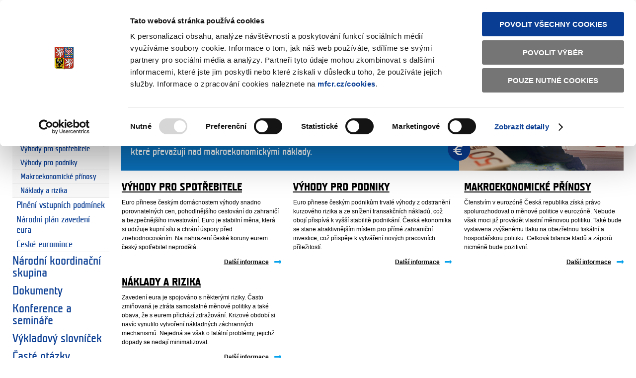

--- FILE ---
content_type: text/html; charset=utf-8
request_url: https://www.zavedenieura.cz/cs/euro-a-ceska-republika/vyhody-a-rizika-eura
body_size: 21492
content:
<!doctype html>
                    
                    <!-- Published: 2026-01-02 09:23:48 -->
                    
<!--[if IE]><![endif]-->
<html lang="cs">
<head>
    <meta charset="utf-8" />
<!-- CookieBot -->
<script id="Cookiebot" src="https://consent.cookiebot.com/uc.js" data-cbid="1048d713-6bbd-4650-be97-2489a656744b" type="text/javascript" data-blockingmode="auto"></script>
<!-- End CookieBot -->

<script>this.document.documentElement.className="hasJS";</script>
<!--[if lt IE 9]><script src="/assets/script/html5.pack.js?v201401272021"></script><![endif]-->
<link rel="stylesheet" href="/assets/css/main.css?v201401272021" media="all" />
<link rel="stylesheet" href="/assets/css/cookiebot.css?v201401272021" media="all" />
<link rel="stylesheet" href="/assets/css/euro.css?v201401272021" media="screen" />
<!--[if lt IE 9 ]><link rel="stylesheet" href="/assets/css/ie.css?v201401272021" media="all" /><![endif]-->
<link rel="shortcut icon" href="/assets/images/euro/favicon.ico?v201401272021" />

<meta property="og:url" content="https://www.zavedenieura.cz/cs/euro-a-ceska-republika/vyhody-a-rizika-eura" />
<meta property="og:image" content="https://www.zavedenieura.cz/assets/images/facebook-share-image.jpg" />
<meta property="og:type" content="article" />
<meta property="fb:app_id" content="" />
<meta property="og:title" content="Výhody a rizika eura" />
<meta property="og:site_name" content="Zeveden&iacute; eura v Česk&eacute; republice" />
<meta name="google-site-verification" content="sDyIOQoJQeHCkI67YAa65RYuhTOb_VQfVIypzJgq7Ow" />
<script>
              var dataLayer = dataLayer || [];
</script>
<!-- Google Tag Manager -->
<script async src="https://www.googletagmanager.com/gtag/js?id=UA-8951332-2"></script>
<script>
  window.dataLayer = window.dataLayer || [];
  function gtag(){dataLayer.push(arguments);}
  gtag('js', new Date());
  gtag('config', 'UA-8951332-2');
</script>
<!-- End Google Tag Manager -->
<!-- Matomo -->
<script>
  var _paq = window._paq = window._paq || [];
  /* tracker methods like "setCustomDimension" should be called before "trackPageView" */
  _paq.push(['trackPageView']);
  _paq.push(['enableLinkTracking']);
  (function() {
    var u="https://mfcr.matomo.cloud/";
    _paq.push(['setTrackerUrl', u+'matomo.php']);
    _paq.push(['setSiteId', '4']);
    var d=document, g=d.createElement('script'), s=d.getElementsByTagName('script')[0];
    g.async=true; g.src='//cdn.matomo.cloud/mfcr.matomo.cloud/matomo.js'; s.parentNode.insertBefore(g,s);
  })();
</script>
<!-- End Matomo Code -->

<title>V&#253;hody a rizika eura | Euro a Česk&#225; republika | Ministerstvo financí ČR - zavedení eura</title>
<meta name="keywords" content="finance, ministerstvo" />
<meta name="description" content="Ministerstvo financí" />
</head>
<body class="PE_matchMedia thirdParty" data-max-width="1230px">
    <!-- Google Tag Manager (noscript) -->
<noscript><iframe src="https://www.googletagmanager.com/ns.html?id=GTM-THXD2L7"
height="0" width="0" style="display:none;visibility:hidden"></iframe></noscript>
<!-- End Google Tag Manager (noscript) -->
    <header id="header">
        <div id="logo">
            <a href="https://www.mfcr.cz" title="Ministerstvo financ&iacute; Česk&aacute; republika" target="_blank">
                <img src="/assets/images/logo-print.png?v201401272021" title="Ministerstvo financ&iacute; Česk&aacute; republika - logo" alt="Ministerstvo financí - Česká republika - logo" class="audible" width="60" height="73" />
                <span class="title">Ministerstvo financ&iacute;<span>Česk&aacute; republika</span></span>
            </a>
        </div>        
        <a class="skipLink audible" href="#content">Přeskočit na obsah</a>
        <nav id="headerNav">
            <ul class="newsNav">
                <li ><a href="/cs/rss" title="Novinky přes RSS">Novinky přes RSS</a></li>
            </ul>
            <ul class="techNav">
                <li><a href="/cs/mapa-stranek" title="Mapa str&aacute;nek">Mapa str&aacute;nek</a></li>
                
                <li><a href="/?app=textova-verze" title="Textov&aacute; verze">Textov&aacute; verze</a></li>
                  
            </ul>
              <ul class="langNav">
                <li><span>Česky</span></li>
                    <li><a href="/en/" lang="en">English</a></li>
            </ul>
        </nav>
        <h1><a href="/" title="Zavedení eura">Zavedení eura</a></h1>
        <p id="infoline" class="icon phone"><span class="number">800 221 221</span> Bezplatná infolinka</p>
        <form action="/cs/vyhledavani" method="get" id="globalSearch">
            <fieldset>
                <legend class="audible">Vyhled&aacute;v&aacute;n&iacute;</legend>
                <label for="searchQuery" class="audible">Hledan&yacute; v&yacute;raz</label>
                <input type="search" placeholder="zadejte text" name="q" id="searchQuery" class="PE_inputStretch" value="" />
                <div class="button"><input type="submit" value="hledat" /></div>
            </fieldset>
        </form>
    </header><!--/#header-->
    <div id="main" role="main">


        <nav id="primaryNav" role="navigation">
    <h2 class="audible">Menu</h2>
    <ul>
<li><a href="/" title="&#218;vodn&#237; str&#225;nka">Úvodní stránka</a></li>
        <li><a href="/cs/euro" title="Euro ">Euro </a></li>
    <li class="active">
        <a href="/cs/euro-a-ceska-republika" title="Euro a Česk&#225; republika">Euro a Česká republika</a>
                <ul>
    <li class="active">
        <span>Výhody a rizika eura</span>
                <ul>
        <li><a href="/cs/euro-a-ceska-republika/vyhody-a-rizika-eura/vyhody-pro-spotrebitele" title="V&#253;hody pro spotřebitele">Výhody pro spotřebitele</a></li>
        <li><a href="/cs/euro-a-ceska-republika/vyhody-a-rizika-eura/vyhody-pro-podniky" title="V&#253;hody pro podniky">Výhody pro podniky</a></li>
        <li><a href="/cs/euro-a-ceska-republika/vyhody-a-rizika-eura/makroekonomicke-prinosy" title="Makroekonomick&#233; př&#237;nosy">Makroekonomické přínosy</a></li>
        <li><a href="/cs/euro-a-ceska-republika/vyhody-a-rizika-eura/naklady-a-rizika" title="N&#225;klady a rizika">Náklady a rizika</a></li>
 </ul>
    </li>
        <li><a href="/cs/euro-a-ceska-republika/plneni-vstupnich-podminek" title="Plněn&#237; vstupn&#237;ch podm&#237;nek">Plnění vstupních podmínek</a></li>
        <li><a href="/cs/euro-a-ceska-republika/narodni-plan-zavedeni-eura" title="N&#225;rodn&#237; pl&#225;n zaveden&#237; eura">Národní plán zavedení eura</a></li>
        <li><a href="/cs/euro-a-ceska-republika/ceske-euromince" title="Česk&#233; euromince">České euromince</a></li>
 </ul>
    </li>
        <li><a href="/cs/narodni-koordinacni-skupina" title="N&#225;rodn&#237; koordinačn&#237; skupina">Národní koordinační skupina</a></li>
        <li><a href="/cs/dokumenty" title="Dokumenty">Dokumenty</a></li>
        <li><a href="/cs/konference-a-seminare" title="Konference a semin&#225;ře">Konference a semináře</a></li>
        <li><a href="/cs/vykladovy-slovnicek" title="V&#253;kladov&#253; slovn&#237;ček">Výkladový slovníček</a></li>
        <li><a href="/cs/caste-otazky" title="Čast&#233; ot&#225;zky">Časté otázky</a></li>
        <li><a href="/cs/uzitecne-odkazy" title="Užitečn&#233; odkazy">Užitečné odkazy</a></li>
        <li><a href="/cs/kontakty" title="Kontakty">Kontakty</a></li>
    </ul>
</nav>
        <div id="content">
            <!-- breadcrumbs -->
            <nav id="breadcrumbs">
    <h2 class="audible">Nachazíte se:</h2>
    <ol>
<li><a href="/">Úvodní stránka</a></li>
<li><a href="/cs/euro-a-ceska-republika">Euro a Česká republika</a></li>
<li class="current"><span>Výhody a rizika eura</span></li>
    </ol>
</nav>
            <!--/#breadcrumbs-->
            <section id="sectionMain">
                <h1>V&yacute;hody a rizika eura</h1>
                <header class="anotation">
                    <p>Spolu s politick&yacute;m v&yacute;znamem eura při sjednocov&aacute;n&iacute; Evropy přin&aacute;š&iacute; tato měna t&eacute;ž četn&eacute; ekonomick&eacute; efekty. A to pro oba dva hlavn&iacute; ekonomick&eacute; sektory, jimiž jsou podniky a dom&aacute;cnosti. Spojena je t&eacute;ž s důležit&yacute;mi makroekonomick&yacute;mi př&iacute;nosy, kter&eacute; převažuj&iacute; nad makroekonomick&yacute;mi n&aacute;klady.</p>
                    <img src="/assets/cs/cmsimg/default/ilustracni-ikona-vychozi.png" alt="ilustrace" />
                </header>
                <div class="sectionNav PE_equalHeights">
                <article>
                    <h2><a class="" href="/cs/euro-a-ceska-republika/vyhody-a-rizika-eura/vyhody-pro-spotrebitele" title="V&yacute;hody pro spotřebitele">V&yacute;hody pro spotřebitele</a></h2>
        <p>Euro přinese česk&yacute;m dom&aacute;cnostem v&yacute;hody snadno porovnateln&yacute;ch cen, pohodlnějš&iacute;ho cestov&aacute;n&iacute; do zahranič&iacute; a bezpečnějš&iacute;ho investov&aacute;n&iacute;. Euro je stabiln&iacute; měna, kter&aacute; si udržuje kupn&iacute; s&iacute;lu a chr&aacute;n&iacute; &uacute;spory před znehodnocov&aacute;n&iacute;m. Na nahrazen&iacute; česk&eacute; koruny eurem česk&yacute; spotřebitel neproděl&aacute;.</p>
                    <footer>
                        <p class="icon arrow moreLink"><a class="" href="/cs/euro-a-ceska-republika/vyhody-a-rizika-eura/vyhody-pro-spotrebitele" title="Další informace">Další informace</a></p>
                    </footer>
                    </article>
                <article>
                    <h2><a class="" href="/cs/euro-a-ceska-republika/vyhody-a-rizika-eura/vyhody-pro-podniky" title="V&yacute;hody pro podniky">V&yacute;hody pro podniky</a></h2>
        <p>Euro přinese česk&yacute;m podnikům trval&eacute; v&yacute;hody z odstraněn&iacute; kurzov&eacute;ho rizika a ze sn&iacute;žen&iacute; transakčn&iacute;ch n&aacute;kladů, což oboj&iacute; přisp&iacute;v&aacute; k vyšš&iacute; stabilitě podnik&aacute;n&iacute;. Česk&aacute; ekonomika se stane atraktivnějš&iacute;m m&iacute;stem pro př&iacute;m&eacute; zahraničn&iacute; investice, což přispěje k vytv&aacute;řen&iacute; nov&yacute;ch pracovn&iacute;ch př&iacute;ležitost&iacute;.</p>
                    <footer>
                        <p class="icon arrow moreLink"><a class="" href="/cs/euro-a-ceska-republika/vyhody-a-rizika-eura/vyhody-pro-podniky" title="Další informace">Další informace</a></p>
                    </footer>
                    </article>
                <article>
                    <h2><a class="" href="/cs/euro-a-ceska-republika/vyhody-a-rizika-eura/makroekonomicke-prinosy" title="Makroekonomick&eacute; př&iacute;nosy">Makroekonomick&eacute; př&iacute;nosy</a></h2>
        <p>Členstv&iacute;m v euroz&oacute;ně Česk&aacute; republika z&iacute;sk&aacute; pr&aacute;vo spolurozhodovat o měnov&eacute; politice v euroz&oacute;ně. Nebude však moci již prov&aacute;dět vlastn&iacute; měnovou politiku. Tak&eacute; bude vystavena zv&yacute;šen&eacute;mu tlaku na obezřetnou fisk&aacute;ln&iacute; a hospod&aacute;řskou politiku. Celkov&aacute; bilance kladů a z&aacute;porů nicm&eacute;ně bude pozitivn&iacute;.</p>
                    <footer>
                        <p class="icon arrow moreLink"><a class="" href="/cs/euro-a-ceska-republika/vyhody-a-rizika-eura/makroekonomicke-prinosy" title="Další informace">Další informace</a></p>
                    </footer>
                    </article>
                <article>
                    <h2><a class="" href="/cs/euro-a-ceska-republika/vyhody-a-rizika-eura/naklady-a-rizika" title="N&aacute;klady a rizika">N&aacute;klady a rizika</a></h2>
        <p>Zaveden&iacute; eura je spojov&aacute;no s někter&yacute;mi riziky. Často zmiňovan&aacute; je ztr&aacute;ta samostatn&eacute; měnov&eacute; politiky a tak&eacute; obava, že s eurem přich&aacute;z&iacute; zdražov&aacute;n&iacute;. Krizov&eacute; obdob&iacute; si nav&iacute;c vynutilo vytvořen&iacute; n&aacute;kladn&yacute;ch z&aacute;chrann&yacute;ch mechanismů. Nejedn&aacute; se však o fat&aacute;ln&iacute; probl&eacute;my, jejichž dopady se nedaj&iacute; minimalizovat.</p>
                    <footer>
                        <p class="icon arrow moreLink"><a class="" href="/cs/euro-a-ceska-republika/vyhody-a-rizika-eura/naklady-a-rizika" title="Další informace">Další informace</a></p>
                    </footer>
                    </article>
                </div>
            </section><!--/.sectionMain-->
        </div><!--/#content-->
</div><!--/#main-->
<footer role="contentinfo" id="footer">
        <section id="signpost">
            <nav role="navigation" class="footerCol">
                <h3>Weby ministerstva</h3>
                <ul>
                    <li><a href="https://www.mfcr.cz/">Ministerstvo financí</a></li><li><a href="https://www.eeagrants.cz">Fondy EHP a Norska</a></li><li><a href="https://www.swiss-contribution.cz/">Program švýcarsko-české spolupráce</a></li><li><a href="https://dluhopisrepubliky.cz">Dluhopis Republiky</a></li><li><a href="https://www.statnipokladna.cz">Státní pokladna</a></li><li><a href="https://monitor.statnipokladna.gov.cz">Monitor</a></li><li><a href="https://financnigramotnost.mfcr.cz/">Finanční gramotnost</a></li><li><a href="https://www.zavedenieura.cz/">Zavedení eura v ČR</a></li>
                </ul>
            </nav>
            <nav role="navigation" class="footerCol">
                <h3>Informačn&iacute; syst&eacute;my</h3>
                <ul>
                    <li><a href="https://wwwinfo.mfcr.cz/ares/ares.html.cz">ARES</a></li><li><a href="https://www.mfcr.cz/cs/o-ministerstvu/informacni-systemy/otevrena-data">Otevřená data MF</a></li>
                </ul>
                <ul>
                    <li><a href="https://fkvs.mfcr.cz/mkp/app/">FKVS</a></li><li><a href="http://www.edssmvs.cz/Default.aspx">EDS/SMVS</a></li><li><a href="https://www.mfcr.cz/cs/o-ministerstvu/informacni-systemy/is-o-platech">IS o platech</a></li><li><a href="https://www.mfcr.cz/cs/o-ministerstvu/informacni-systemy/certifikacni-autorita-resortu-mf">Certifikační autorita ministerstva</a></li><li><a href="https://portal.statnipokladna.cms2.cz">Portál IISSP (pro registrované uživatele)</a></li>
                </ul>
            </nav>
            <nav role="navigation" class="footerCol">
                <h3>Př&iacute;mo ř&iacute;zen&eacute; organizace</h3>
                <ul>
                    <li><a href="http://www.celnisprava.cz/">Generální ředitelství cel</a></li><li><a href="http://www.financnisprava.cz">Finanční správa</a></li><li><a href="http://www.financnianalytickyurad.cz">Finanční analytický úřad</a></li><li><a href="http://www.uzsvm.cz/">Úřad pro zastupování státu</a></li><li><a href="http://www.stc.cz/">Státní tiskárna cenin</a></li><li><a href="http://www.spcss.cz">Státní pokladna Centrum sdílených služeb</a></li>
                </ul>
<ul>
                    <li><a href="http://adisspr.mfcr.cz/adistc/adis/idpr_pub/dpr/uvod.faces">Daňový portál</a></li><li><a href="http://epodpora.mfcr.cz/index.html">ePodpora</a></li><li><a href="http://adisreg.mfcr.cz/cgi-bin/adis/idph/int_dp_prij.cgi?ZPRAC=FDPHI1&amp;poc_dic=2">Plátci DPH</a></li><li><a href="http://www.celnisprava.cz/cz/aplikace/Stranky/SpdInternet.aspx?act=findspd">Plátci SD a EKO daní</a></li><li><a href="https://red.financnisprava.cz">ReD (dříve CEDR)</a></li>
                </ul>
            </nav>
        </section>
        <!-- 3 MINI SLOUPCE ADRES -->
        <section id="contact" class="vcard">
            <div class="footerCol icon address"> 
<p class="adr"><strong class="org">Ministerstvo financí ČR</strong><br /> 
<span class="street-address">Letenská 15</span><br /> 
<span class="postal-code">118 10</span>&nbsp;&nbsp;&nbsp;<span class="city">Praha 1</span></p> 
</div> 
<ul class="footerCol icon phone"> 
<li><a href="mailto:podadelna@mfcr.cz"> 
podatelna@mfcr.cz</a> </li> 
<li class="tel">tel.ústředna:<br /><abbr class="value" title="+420257041111">+420 257 041 111</abbr> </li> 
</ul> 
<ul class="footerCol icon company"> 
<li><span class="label">IČO:</span> <span class="value">00006947</span> </li> 
<li><span class="label">DIČ:</span> <span class="value">CZ00006947</span> </li> 
</ul>
        </section>
        <!--OPAKOVANA TOP NAVIGACE V PATICCE -->
        <section id="footerNav">
            <nav>
            <ul class="newsNav">
                <li class="icon rss"><a href="/cs/rss" title="Novinky přes RSS">Novinky přes RSS</a></li>
            </ul>
            <ul class="techNav">
                <li><a href="/cs/mapa-stranek" title="Mapa str&aacute;nek">Mapa str&aacute;nek</a></li>
                
                <li><a href="/?app=textova-verze" title="Textov&aacute; verze">Textov&aacute; verze</a></li>
                  
            </ul>
              </nav>
        </section>
        <!-- COPYRIGHT A ODKAZY NA SOCIALNI SITE -->
        <section id="remains">
            <!-- <small id="copyright"><a href="/cs/copyright" title="Copyright © 2013, MF">Copyright © 2013, MF</a></small> -->
            <br>
            <nav id="legalNav">
                <ul>
                    <li><a href="/cs/prohlaseni-o-pristupnosti" title="Prohl&aacute;šen&iacute; o př&iacute;stupnosti">Prohl&aacute;šen&iacute; o př&iacute;stupnosti</a></li>
                    <li><a href="javascript: Cookiebot.renew()">Upravit souhlas s použ&iacute;v&aacute;n&iacute;m cookies</a></li>
                </ul>
            </nav>
            <!-- ODKAZY na externi social media services -->
            <nav id="socialNetworks">
                <ul>
                    <!-- <li class="icon facebook"><a href="http://www.facebook.com/mfcr.cz" title="Najdete n&aacute;s na Facebooku">Facebook</a></li> -->
                    <li class="icon countryforfuture"><a href="https://www.countryforfuture.com/en/" title="CFF - Country for the Future">CFF - Country for the Future</a></li>
                    <li class="icon twitter"><a href="https://twitter.com/minfinCZ" title="Najdete n&aacute;s na Twitteru">Twitter</a></li>
                </ul>
            </nav>
            <nav id="siteNav">
                <a href="https://www.mfcr.cz" title="Ministerstvo financ&iacute; Česk&aacute; republika"><span class="title">Ministerstvo financ&iacute; <span>Česk&aacute; republika</span></span></a>
            </nav>
        </section>
        <small id="creativeCommons" class="icon"><a rel="license" href="http://creativecommons.org/licenses/by-nc-nd/3.0/cz">Creative Commons</a></small>
    </footer><!--/#footer-->

<script src="/assets/script/jquery-1.8.3.min.js?v201401272021"></script>
<script src="/assets/script/main.js?v201401272021"></script>
<script src="/assets/script/localization.cs.js?v201401272021"></script>
<script type="text/template" id="asideGallery-template">
    <div class="panels-wrapper">
    </div>
    <div class="controls-wrapper">
        <ul class="carousel-arrows">
            <li class="prev"><a title="<#= data.prev #>" class="icon" href="#" data-action="prev"><#= data.prev #></a></li>
            <li class="next"><a title="<#= data.next #>" class="icon" href="#" data-action="next"><#= data.next #></a></li>
        </ul>
    </div>
</script>
<script type="text/template" id="asideGraphs-template">
    <div class="panels-wrapper">
    </div>
    <div class="controls-wrapper">
        <ul class="carousel-pagination">
            <# for (var i = 0; i < data.length; i += 1) { #>
            <li class="page"><a href="#" title="<#= data.title[i] #>" data-action="<#= i #>">&#9679;</a></li>
            <# } #>
        </ul>
    </div>
</script>
<script type="text/javascript">
(function(window){
    var document = window.document;
    $(document).ready(function(){
        MFCR.Module
            .init('zebra', 'table')
            .init('matchMedia', 'body')
            .init('tabs', 'section.narration');
    });
    $(window).load(function(){
        MFCR.Module
            .init('inputStretch', '#searchQuery')
            .init('areaForm', 'form.areaMapForm', {'map': 'div.areaMapWrapper', 'viewSwitch': 'ul.areaMapViewSwitch', 'linkAttribute': 'data-link'})
            .init('calendar', 'table.calendarTable', {'datepicker': false, 'prevMonthTitle': '&#9668;', 'nextMonthTitle': '&#9658;', 'prevYearTitle': '&laquo;', 'nextYearTitle': '&raquo;', 'arrowsClass': '' })
            .init('events', 'table.calendarTable', {'selector': 'table.events'})
            .init('carousel', 'section.gallery')
            .init('lightbox', 'aside.sideContent', {'selector': 'a.image'})
            .init('currencyConverter', 'section.calculator')
            .init('tableToGraph', 'table');
        MFCR.Load
         .css('lightbox', '/assets/css/jquery.fancybox.css?v201401272021')
         .script('fancybox', '/assets/script/jquery.fancybox.pack.js?v201401272021')
         .script('wmvplayer', '/assets/script/wmvplayer.pack.js?v201401272021')
         .script('numeric', '/assets/script/jquery.numeric.pack.js')
         .script('highcharts', '/assets/script/jquery.highcharts.pack.js?v201401272021');
    });
}(this));
</script>
 
<script type="text/javascript">
(function(window){
    var document = window.document;
    $(document).ready(function(){
        MFCR.Module
            .init('equalHeights', '#sectionMain', {'groupBy': 3, 'selector': 'article'})
            .init('overlay', '#sectionMain');
    });
}(this));
</script>

</body>
</html>



--- FILE ---
content_type: text/css
request_url: https://www.zavedenieura.cz/assets/css/euro.css?v201401272021
body_size: 20947
content:
#header {
	background: #0065b3 url('../images/euro/stars-bg.png') no-repeat 357px top;
	border-bottom: 0;
}
#header h1 {
	text-indent: -999em;
	width: 182px;
	height: 79px;
	overflow: hidden;
	background: url('../images/euro/logo.png') no-repeat left top;
	margin: 0;
	padding: 0;
	position: relative;
	top: -6px;
}
#header h1 a {
	display: block;
	width: 100%;
	height: 79px;
}
.thirdParty #logo {
	margin-top: -14px;
	height: 105px;
	width: 184px;
	background: url('../images/logo-3rd-party.png') no-repeat left top;
}
#logo a {
	padding: 10px 15px;
}
#logo .title {
	font-size: 1.4em;
}
#headerNav, #globalSearch {
	margin-right: 20px;
}
#headerNav a {
	color: #fff;
}
#headerNav .langNav {
	color: #002b4c;
}
#headerNav .techNav li {
	border-color: #002b4c;
}
.button a, .button input {
	background-color: #c00000;
}
.quiz .button a {
	background-color: transparent;
	padding: 8px 43px 7px;
}
#footerNav .techNav li:first-child {
	border: 0;
}
#remains {
	position: relative;
	padding-right: 250px;
}
#siteNav {
	position: absolute;
	right: 0;
	top: 0;
	background: url('../images/logo-3rd-party.png') no-repeat left -105px;
}
#siteNav a {
	display: block;
	width: 230px;
	height: 56px;
	margin-left: 11px;
	color: #000;
	text-decoration: none;
}
#siteNav .title {
	font-size: 1.4em;
	line-height: 1.1em;
	margin: 13px 20px 0;
	display: block;
}
#siteNav .title span {
	display: block;
	color: #6b6b6b;
}

#primaryNav li {
	font-size: 2.4em;
}
#primaryNav a, #primaryNav span {
	padding: 0.25em 0;
}
#primaryNav li li {
	font-size: 0.75em;
}

#hpNav {
	background: #e5e5e5;
	padding: 11px 11px 0;
	margin: 0 0 28px;
	margin-left: 2.7%;
	height: 64px;
}
#hpNav li {
	position: relative;
}
#hpNav li a, .hasJS #hpNav li a {
	background: #f8f8f8;
	border-left: 0;
	margin: 0 0 1px 1px;
	padding: 0 27.27%;	
	line-height: 3.1em;
	min-height: 63px;
}
#hpNav li a:after {
	content: '';
	position: absolute;
	background: url('../images/euro/icon-sprite.png') no-repeat center -450px;
	width: 29px;
	height: 16px;
	left: 50%;
	bottom: -10px;
	margin-left: -14px;
}
.hasJS #hpNav li a.active {
	background: #fff;
}
.hasJS #hpNav li a.active:after {
	display: none;
}
#hpNav li a:hover, #hpNav li a:focus, #hpNav li a:active, .hasJS #hpNav li .active {
	border-top: 0;
	padding-bottom: 1px;
	margin-bottom: 0;
	color: #0a73bd;
	background-color: #fff;
}
#hpContent:before {
	display: none;
}

#infoline {
	position: absolute;
	color: #fff;
	font-size: 1.6em;
	margin: 0;
	padding-left: 47px;
	left: 47%;
	top: 38px;
	line-height: 1.2em;
	background: url('../images/euro/icon-sprite.png') no-repeat 0 -400px;
}
#infoline .number {
	display: block;
	font-size: 1.6em;
	font-weight: bold;
}

.inverted .invertedContent {
	background: #004173;
	color: #fff;
	float: none;
}
.inverted .invertedContent a {
	color: #fff;
}
.inverted .invertedContent .icon {
	background-image: none;
}
.inverted .invertedContent .icon:after {
	background-image: url('../images/euro/icon-sprite.png');
	background-repeat: no-repeat;
}
.inverted .invertedContent .icon:after {
	display: block;
	position: absolute;
	content: '';
	left: 0;
	top: 0;
}
.inverted .invertedContent .icon.blue:after {
	background-color: #009feb;
}
.inverted .invertedContent .icon.green:after {
	background-color: #008400;
}
.inverted .invertedContent .icon.red:after {
	background-color: #ca2929;
}
.inverted .invertedContent .icon.orange:after {
	background-color: #d3560b;
}
.inverted .invertedContent .red .icon:after {
	background-color: #7c0d0a;
}
.inverted .invertedContent .lightBlue .icon:after {
	background-color: #002a49;
}
.inverted .invertedContent .green .icon:after {
	background-color: #4ec14e;
}
.imageButton a, .imageButton input, .imageButton span {
	-webkit-border-radius: 2px;
	-moz-border-radius: 2px;
	border-radius: 2px;
}
.imageButton a, .imageButton input {
	font-size: 1.7em;
	padding: 10px 15px 9px 53px;
}
.imageButton span {
	display: block;
}
.inverted .linksList .icon:after, .imageButton .icon:after {
	-webkit-border-radius: 2px;
	-moz-border-radius: 2px;
	border-radius: 2px;
	width: 36px;
	height: 36px;
}
.imageButton input, .imageButton span {
	height: 36px;
}
.imageButton input {
	position: relative;
	z-index: 2;
}
.imageButton input, .imageButton input:focus {
	background-color: transparent;
}
.imageButton.primaryButton a, .imageButton.primaryButton input, .imageButton.primaryButton span {
	-webkit-border-radius: 4px;
	-moz-border-radius: 4px;
	border-radius: 4px;
}
.imageButton.primaryButton a, .imageButton.primaryButton input {
	padding: 13px 62px 10px 22px;
}
.imageButton.primaryButton a {
	font-size: 2.4em;
}
.imageButton.primaryButton span, .imageButton.primaryButton input {
	height: 47px;
}
.imageButton.primaryButton input {
	font-size: 2.2em;
	font-weight: bold;
}
.imageButton.primaryButton .icon:after {
	left: auto;
	right: 0;
	width: 47px;
	height: 47px;
	-webkit-border-radius: 4px;
	-moz-border-radius: 4px;
	border-radius: 4px;
}
.imageButton.blue a, .imageButton.blue span {
	background-color: #0065b3;
}
.imageButton.lightBlue a, .imageButton.lightBlue span {
	background-color: #009feb;
}
.imageButton.red a, .imageButton.red span {
	background-color: #ca2929;
}
.imageButton.green a, .imageButton.green span {
	background-color: #008400;
}
.imageButton.primaryButton .arrow:after {
	background-position: 18px 13px;
}
.imageButton.primaryButton .repeat:after {
	background-position: 8px -39px;
}
.inverted .linksList .arrow:after {
	background-position: 10px -193px;
}
.inverted .linksList .smile:after {
	background-position: 4px -341px;
}
.imageButton .cross:after {
	background-position: 9px -290px;
}
.imageButton .questionMark:after {
	background-position: 14px -242px;
}

/* HP */
#pressReleases article {
	width: auto;
}
#hpPanes .pane {
	margin-left: 4.1%;
}
#hpPanes .pane .mainArticle {
	float: none;
	margin-right: 0;
	width: auto;
}
.hotTopic h3 {
	font-size: 2.5em;
	float: left;
	margin-top: 0;
}
.hotTopic img {
	float: right;
	margin: 0 0 9px 18px;
}
.hotTopic p {
	clear: left;
}
.highlighted .bordered, .highlighted .bordered article {
	border-width: 1px;
	border-style: solid;
	float: left;
}
.highlighted article {
	-moz-box-sizing: border-box;
	-webkit-box-sizing: border-box;
	box-sizing: border-box;
	width: 50%;
	padding: 0 22px 6px;
}
.highlighted h3 {
	font-weight: normal;
}
.highlighted img {
	float: left;
	margin: 0 18px 9px 0;
}
.recommended, .news, .recentTopics {
	margin-bottom: 24px;
}
.recommended article {
	border: 1px solid #e5e5e5;
	position: relative;
	margin-bottom: -1px;
	padding: 0 20px 8px 22px;
}
.recommended header {
	margin: 12px -10px 0 0;
	padding-top: 8px;
}
.recommended h3 {
	font-weight: normal;
	margin-top: 0;
}
.news h2, .recentTopics h2 {
	padding-bottom: 0.8em;
	border-bottom: 1px solid #e5e5e5;
}
.recentTopics h3 {
	line-height: 1.2em;
}

.mixedPromo {
	width: auto;
	margin-left: 2.7%;
}

.guide h2 {
	font-size: 1.8em;
    font-weight: normal;
    margin-bottom: 0.611em;
    text-transform: uppercase;
}
.guide .plan {
	padding-top: 30px;
	text-align: center;
	border-right: 1px solid #e5e5e5;
}
.guide .map {
	padding-top: 15px;
}
.smartMap .map {
	text-align: center;
}
.smartMap .linksList {
	list-style-position: inside;
	margin: 0;
	padding: 0;
}
.smartMap .linksList.twoCols {
	-moz-column-count: 2; /* Firefox */
	-webkit-column-count: 2; /* Safari and Chrome */
	column-count: 2;
	-moz-column-gap: 20px; /* Firefox */
	-webkit-column-gap: 20px; /* Safari and Chrome */
	column-gap: 20px;
}
.smartMap .country .flag {
	display: none;
}
.highcharts-tooltip .flag {
	width: 25px;
	height: 17px;
	display: block;
	float: left;
}
.highcharts-tooltip .flag + .title {
	margin-left: 35px;
	float: none;
	display: block;
}

.calculator form {
	background: #0065b3;
	padding: 20px;
}
.calculator p {
	padding: 12px 20px;
	margin: 0;
}
.calculator .actions {
	text-align: center;
	padding-top: 20px;
}
.calculator ol {
	margin: 0;
	padding: 0;
}
.calculator .formRow label {
	font-size: 2.4em;
	width: 7%;
	text-align: center;
	margin: 0;
	padding: 0.45em 3%;
	position: relative;
	z-index: 2;
}
.calculator .formRow label:after {
	content: '';
	position: absolute;
	top: 0;
	right: -39px;
	border: 20px solid transparent;
}
.calculator .formRow input {
	border: 0;
	height: 2.45em;
	line-height: 2em;
	width: 86.5%;
	padding-left: 1.5em;
	font-size: 1.6em;
}
.calculator .currency1 {
	background: #c00000;
}
.calculator .formRow .currency1:after {
	border-left-color: #c00000;
}
.calculator .currency2 {
	background: #004173;
}
.calculator .formRow .currency2:after {
	border-left-color: #004173;
}
.calculator .button {
	position: relative;
}
.calculator .imageButton.blue span {
	background-color: #004173;
}
.calculator .imageButton .icon:after {
	background-color: #009feb;
}

.quizPromo {
	position: relative;
}
.quizPromo .invertedContent {
	display: block;
	background: #0064b5 url('../images/euro/quiz-illustration.png') no-repeat right bottom;
	padding: 20px 185px 20px 20px;
	width: auto;
}
.quizPromo .invertedContent:after {
	content: '';
	background: url('../images/euro/quiz-illustration.png') no-repeat right bottom;
	position: absolute;
	right: 0;
	bottom: 0;
	width: 178px;
	height: 110px;
}
.quizPromo p {
	margin: 0;
}
.quizPromo a {
	text-decoration: none;
}

.partners .inlineList {
	margin: 0;
	padding: 30px;
	list-style: none;
	border: 1px solid #e5e5e5;
	overflow: hidden;
}
.partners li {
	float: left;
	width: 50%;
}
.partners .mfcr {
	width: 65%;
	font-weight: bold;
	font-size: 1.6em;
}
.partners .cnb {
	width: 35%;
}
.partners .mfcr img {
	width: 47px;
	height: 58px;
	float: left;
	margin-right: 12px;
}
.partners .mfcr a {
	display: block;
	margin-right:  12px;
	text-decoration: none;
	color: #000;
}
.partners .mfcr span {
	font-weight: normal;
	display: block;
	color: #818181;
	font-size: 0.9em;
}

.related .linksList {
	margin: 0;
	padding: 0;
	list-style: none;
	border-top: 1px solid #e5e5e5;
}
.related .linksList li {
	border: 1px solid #e5e5e5;
	border-top: 0;
	padding: 8px;
}
.related .linksList a {
	display: block;
	padding-left: 9px;
}

.publishDate time span {
	background-color: #eee;
}

/* Color themes */
.colorTheme1 .highlighted .bordered, .colorTheme1 .highlighted .bordered article {
	border-color: #c00000;
}
.colorTheme2 .highlighted .bordered, .colorTheme2 .highlighted .bordered article {
	border-color: #0065b2;
}
.colorTheme3 .highlighted .bordered, .colorTheme3 .highlighted .bordered article {
	border-color: #b3551c;
}
.colorTheme4 .highlighted .bordered, .colorTheme4 .highlighted .bordered article {
	border-color: #006d00;
}
.colorTheme5 .highlighted .bordered, .colorTheme5 .highlighted .bordered article {
	border-color: #903;
}
.colorTheme6 .highlighted .bordered, .colorTheme6 .highlighted .bordered article {
	border-color: #666;
}
#hpNav li .colorTheme1, #hpNav li .colorTheme1:hover, #hpNav li .colorTheme1:focus, #hpNav li .colorTheme1:active, .hasJS #hpNav li .active.colorTheme1 {
	color: #c00000;
}
#hpNav li .colorTheme2, #hpNav li .colorTheme2:hover, #hpNav li .colorTheme2:focus, #hpNav li .colorTheme2:active, .hasJS #hpNav li .active.colorTheme2 {
	color: #0065b2;
}
#hpNav li .colorTheme3, #hpNav li .colorTheme3:hover, #hpNav li .colorTheme3:focus, #hpNav li .colorTheme3:active, .hasJS #hpNav li .active.colorTheme3 {
	color: #b3551c;
}
#hpNav li .colorTheme4, #hpNav li .colorTheme4:hover, #hpNav li .colorTheme4:focus, #hpNav li .colorTheme4:active, .hasJS #hpNav li .active.colorTheme4 {
	color: #006d00;
}
#hpNav li .colorTheme5, #hpNav li .colorTheme5:hover, #hpNav li .colorTheme5:focus, #hpNav li .colorTheme5:active, .hasJS #hpNav li .active.colorTheme5 {
	color: #903;
}
#hpNav li .colorTheme6, #hpNav li .colorTheme6:hover, #hpNav li .colorTheme6:focus, #hpNav li .colorTheme6:active, .hasJS #hpNav li .active.colorTheme6 {
	color: #666;
}
#hpNav li .colorTheme1:after {
	background-position: center -500px;
}
#hpNav li .colorTheme2:after {
	background-position: center -550px;
}
#hpNav li .colorTheme3:after {
	background-position: center -600px;
}
#hpNav li .colorTheme4:after {
	background-position: center -650px;
}
#hpNav li .colorTheme5:after {
	background-position: center -700px;
}
#hpNav li .colorTheme6:after {
	background-position: center -750px;
}

/* Quiz */
.quiz {
	min-width: 555px;
	margin-bottom: 10px;
	position: relative;
	overflow: hidden;
}
.quiz .intro {
	padding: 45px 259px 45px 55px;
}
.quiz .intro .heading {
	font-size: 4.1em;
	padding: 0;
}
.quiz .intro .linksList {
	margin: 0;
	padding: 0;
	list-style: none;
}
.quiz .intro .linksList li {
	border-top: 1px dashed #0065b3;
	font-size: 2.2em;
	line-height: 1em;
	padding: 8px 0 7px;
}
.quiz .intro .linksList .button {
	margin: 0;
}
.quiz .intro .linksList input {
	padding-left: 44px;
	font-size: 1em;
	background: transparent;
	height: 34px;
	font-weight: 600;
	position: relative;
	z-index: 2;
}
.quiz .intro .linksList .icon:after {
	width: 25px;
	height: 25px;
	top: 6px;
}
.quiz .intro .linksList li:first-child {
	border: 0;
	padding-top: 0;
}
.quiz .intro .linksList a {
	text-decoration: none;
	text-transform: uppercase;
	font-weight: bold;
	position: relative;
}
.quiz .intro .linksList a:after {
	width: 25px;
	height: 25px;
	left: -48px;
}
.quiz .intro .linksList a:hover, .quiz .intro .linksList a:focus {
	text-decoration: underline;
}
.quiz .intro .button {
	margin-bottom: 10px;
	position: relative;
}
.quiz .intro .primaryButton input {
	padding-left: 65px;
}
.quiz .intro .primaryButton .icon:before {
	background: url('../images/euro/coins-sprite.png') no-repeat left -110px;
	width: 68px;
	height: 85px;
	position: absolute;
	left: -10px;
	top: -15px;
	content: '';
}
.quiz .illustration {
	position: absolute;
	z-index: 2;
	right: 0;
	top: 0;
}
.quiz .help {
	padding: 20px 55px 25px;
}
.quiz .help .heading {
	font-size: 1.4em;
	font-family: Arial, Helvetica, sans-serif;
	border-bottom: 1px dashed #004173;
	padding-bottom: 20px;
	margin: 0 0 25px;
}
.quiz .help .rules {
	position: relative;
	z-index: 3;
}
.quiz .actions, .quiz .help {
	background: #0065b3;
}
.quiz .question, .quiz .answer, .quiz .actions {
	padding: 20px 35px;
}
.quiz .actions {
	overflow: hidden;
	padding-right: 20px;
}
.quiz .actions .button {
	top: 6px;
	margin-right: 10px;
	position: relative;
}
.quiz .actions .primaryButton {
	float: right;
	margin-right: 0;
	top: 0;
}
.quiz .question {
	background: url('../images/euro/question-bg.png') no-repeat right top;
}
.quiz .question .heading, .quiz .answer .heading {
	font-size: 3em;
	font-weight: normal;
}
.quiz .answer .moreInfo .heading {
	color: #fad229;
}
.quiz .answer .result, .quiz .question .heading {
	border-bottom: 1px dashed #0065b3;
}
.quiz .question .heading {
	padding-bottom: 50px;
	margin-bottom: 0;
}
.quiz .answer .result {
	padding-bottom: 15px;
	margin-bottom: 15px;
}
.quiz .answer .result .icon {
	padding-left: 60px;
	background: url('../images/euro/icon-sprite.png') no-repeat left top;
}
.quiz .answer .result .check {
	background-position: 10px -95px;
}
.quiz .answer .result .cross {
	background-position: 10px -145px;
}
.quiz .answer .face {
	float: right;
	margin-left: 50px;
	position: relative;
	top: -10px;
}
.quiz .question .heading .order {
	display: block;
	float: left;
	font-size: 1.667em;
	background: #009feb;
	font-weight: bold;
	-webkit-border-radius: 4px;
	-moz-border-radius: 4px;
	border-radius: 4px;
	padding: 20px 23px 19px;
	margin: -20px 20px 0 0;
	position: relative;
}
#hpPanes .quiz .question .heading, #hpPanes .quiz .answer .heading {
	text-transform: none;
}
.quiz .progressbar {
	background: url('../images/euro/progressbar-bg.png') repeat-x left top;
	height: 69px;
	position: relative;
}
.quiz .progressbar:before, .quiz .progressbar:after {
	background: url('../images/euro/progress-sprite.png') repeat-x left top;
	width: 100%;
	height: 11px;
	position: absolute;
	left: 6px;
	top: 64px;
	content: '';
}
.quiz .progressbar .steps {
	list-style: none;
	margin: 0 20px;
	padding: 8px 0 0;
}
.quiz .progressbar .steps li {
	float: left;
	position: relative;
	margin-left: -25px;
	opacity: 0.3;
	background: url('../images/euro/coins-sprite.png') no-repeat left top;
	display: block;
}
.quiz .progressbar .steps .complete {
	opacity: 1;
	z-index: 2;
}
.quiz .progressbar .steps .incorrect {
	background-position: left -55px;
}
.quiz .progressbar .steps .step {
	display: block;
	width: 55px;
	height: 55px;
	text-indent: -999em;
	overflow: hidden;
}
.quiz .score {
	background: #00345c;
	padding: 12px;
	text-align: right;
	text-transform: uppercase;
}
.quiz .score dl {
	margin: 0;
}
.quiz .score dt, .quiz .score dd {
	margin: 0;
	display: inline;
	font-size: 2em;
}
.quiz .score .scoreField {
	background: #fff;
	color: #00345c;
	-webkit-border-radius: 2px;
	-moz-border-radius: 2px;
	border-radius: 2px;
	margin-left: 10px;
	display: inline-block;
	padding: 5px;
}
.quiz .score .correct, .quiz .score .incorrect {
	background: url('../images/euro/face-sprite.png') no-repeat 0 0;
	display: inline-block;
	padding: 5px 0 4px;
}
.quiz .score .correct {
	color: #ff9f11;
	padding-right: 40px;
	background-position: right top;
}
.quiz .score .incorrect {
	color: #009feb;
	padding-left: 40px;
	background-position: left -50px;
}
.questionnaire {
	position: relative;
}
.questionnaire ol {
	margin: 0;
	padding: 20px 0 10px;
	width: 72px;
	background: #002a49;
	-webkit-border-bottom-right-radius: 4px;
	-webkit-border-bottom-left-radius: 4px;
	-moz-border-radius-bottomright: 4px;
	-moz-border-radius-bottomleft: 4px;
	border-bottom-right-radius: 4px;
	border-bottom-left-radius: 4px;
}
.questionnaire ol:before {
	position: absolute;
	content: '';
	border: 17px solid transparent;
	border-left-width: 36px;
	border-right-width: 36px;
	border-bottom-color: #002a49;
	width: 0;
	height: 0;
	top: -34px;
	left: 0;
}
.questionnaire .formRow {
	position: relative;
	width: 500px;
}
.questionnaire .formRow input {
    float: left;
    position: absolute;
    left: 30px;
	top: 20px;
}
.questionnaire .formRow label {
	float: none;
	width: auto;
	padding-left: 96px;
	margin: 0;
}
.questionnaire:not(#foo) .formRow > input {
    padding: 0;
    margin: 0;
	left: 21px;
	top: 12px;
    height: 30px;
    width: 30px;
    opacity: 0;
	cursor: pointer;
}
.questionnaire .formRow:not(#foo) > input + label {
    background: url('../images/euro/custom-inputs-sprite.png') no-repeat 21px 0;
}
.questionnaire .formRow:not(#foo) > input[type=radio]:checked + label {
    background-position: 21px -100px;
}

#hpPanes .gallery .panels-wrapper, #hpPanes .gallery .panels-slider {
	padding: 0;
}
#hpPanes .gallery h2.icon.camera {
	background: none;
	padding-left: 0;
}
#hpPanes .gallery .panel {
	margin: 0;
}
#hpPanes .gallery .image {
	width: 306px;
}
#hpPanes .gallery .panels-wrapper, #hpPanes .gallery .carousel-on .panels-slider, #hpPanes .gallery .image {
	height: 248px;
}
#hpPanes .gallery .image img {
	width: 100%;
}
#hpPanes .gallery .controls-wrapper {
	border: 0;
	position: absolute;
	margin: 0;
	left: 0;
	top: 50%;
	width: 100%;
}
#hpPanes .gallery .carousel-arrows {
	overflow: visible;
	position: static;
}
#hpPanes .gallery .carousel-arrows li {
	position: absolute;
	background: #666;
	top: -27px;
	width: 34px;
	height: 34px;
	padding: 0;
	font-size: 2em;
}
#hpPanes .gallery .carousel-arrows .next {
	right: 0;
}
#hpPanes .gallery .carousel-arrows a {
	display: block;
	width: 34px;
	height: 34px;
	padding: 0;
	overflow: hidden;
	text-indent: -999em;
	background: url('../images/euro/icon-sprite.png') no-repeat left top;
	text-align: left;
}
#hpPanes .gallery .carousel-arrows .prev a {
	background-position: -13px -794px;
}
#hpPanes .gallery .carousel-arrows .next a {
	background-position: 11px 6px;
	border: 0;
}

@media screen and (max-width: 1230px) {
	#header {
		background-position: 395px top;
	}
	#infoline {
		left: 36%;
		font-size: 1.5em;
	}
	.thirdParty #logo {
		width: 155px;
	}
	#hpNav li a, .hasJS #hpNav li a {
		padding: 0 12%;
	}
	.quizPromo .invertedContent:after {
		left: 100px;
		right: auto;
	}
	.quizPromo .invertedContent {
		background-position: 100px bottom;
		padding-right: 150px;
	}
	.partners .mfcr, .partners .cnb {
		width: 50%;
		font-size: 1.4em;
	}
}

--- FILE ---
content_type: application/x-javascript
request_url: https://consentcdn.cookiebot.com/consentconfig/1048d713-6bbd-4650-be97-2489a656744b/zavedenieura.cz/configuration.js
body_size: 479
content:
CookieConsent.configuration.tags.push({id:186841058,type:"script",tagID:"",innerHash:"",outerHash:"",tagHash:"676445758951",url:"https://consent.cookiebot.com/uc.js",resolvedUrl:"https://consent.cookiebot.com/uc.js",cat:[1]});CookieConsent.configuration.tags.push({id:186841059,type:"script",tagID:"",innerHash:"",outerHash:"",tagHash:"4854252126193",url:"https://www.googletagmanager.com/gtag/js?id=UA-8951332-2",resolvedUrl:"https://www.googletagmanager.com/gtag/js?id=UA-8951332-2",cat:[3]});CookieConsent.configuration.tags.push({id:186841060,type:"script",tagID:"",innerHash:"",outerHash:"",tagHash:"6437411758391",url:"",resolvedUrl:"",cat:[3]});

--- FILE ---
content_type: application/x-javascript
request_url: https://www.zavedenieura.cz/assets/script/jquery.numeric.pack.js?_=1768994520031
body_size: 3012
content:
(function(a){a.fn.numeric=function(d,e){if(typeof d==="boolean"){d={decimal:d}}d=d||{};if(typeof d.negative=="undefined"){d.negative=true}var b=(d.decimal===false)?"":d.decimal||".";var c=(d.negative===true)?true:false;var e=typeof e=="function"?e:function(){};return this.data("numeric.decimal",b).data("numeric.negative",c).data("numeric.callback",e).keypress(a.fn.numeric.keypress).keyup(a.fn.numeric.keyup).blur(a.fn.numeric.blur)};a.fn.numeric.keypress=function(g){var b=a.data(this,"numeric.decimal");var c=a.data(this,"numeric.negative");var d=g.charCode?g.charCode:g.keyCode?g.keyCode:0;if(d==13&&this.nodeName.toLowerCase()=="input"){return true}else{if(d==13){return false}}var f=false;if((g.ctrlKey&&d==97)||(g.ctrlKey&&d==65)){return true}if((g.ctrlKey&&d==120)||(g.ctrlKey&&d==88)){return true}if((g.ctrlKey&&d==99)||(g.ctrlKey&&d==67)){return true}if((g.ctrlKey&&d==122)||(g.ctrlKey&&d==90)){return true}if((g.ctrlKey&&d==118)||(g.ctrlKey&&d==86)||(g.shiftKey&&d==45)){return true}if(d<48||d>57){if(this.value.indexOf("-")!=0&&c&&d==45&&(this.value.length==0||(a.fn.getSelectionStart(this))==0)){return true}if(b&&d==b.charCodeAt(0)&&this.value.indexOf(b)!=-1){f=false}if(d!=8&&d!=9&&d!=13&&d!=35&&d!=36&&d!=37&&d!=39&&d!=46){f=false}else{if(typeof g.charCode!="undefined"){if(g.keyCode==g.which&&g.which!=0){f=true;if(g.which==46){f=false}}else{if(g.keyCode!=0&&g.charCode==0&&g.which==0){f=true}}}}if(b&&d==b.charCodeAt(0)){if(this.value.indexOf(b)==-1){f=true}else{f=false}}}else{f=true}return f};a.fn.numeric.keyup=function(p){var k=this.value;if(k.length>0){var f=a.fn.getSelectionStart(this);var o=a.data(this,"numeric.decimal");var l=a.data(this,"numeric.negative");if(o!=""){var d=k.indexOf(o);if(d==0){this.value="0"+k}if(d==1&&k.charAt(0)=="-"){this.value="-0"+k.substring(1)}k=this.value}var c=[0,1,2,3,4,5,6,7,8,9,"-",o];var h=k.length;for(var n=h-1;n>=0;n--){var b=k.charAt(n);if(n!=0&&b=="-"){k=k.substring(0,n)+k.substring(n+1)}else{if(n==0&&!l&&b=="-"){k=k.substring(1)}}var g=false;for(var m=0;m<c.length;m++){if(b==c[m]){g=true;break}}if(!g||b==" "){k=k.substring(0,n)+k.substring(n+1)}}var q=k.indexOf(o);if(q>0){for(var n=h-1;n>q;n--){var b=k.charAt(n);if(b==o){k=k.substring(0,n)+k.substring(n+1)}}}this.value=k;a.fn.setSelection(this,f)}};a.fn.numeric.blur=function(){var b=a.data(this,"numeric.decimal");var e=a.data(this,"numeric.callback");var d=this.value;if(d!=""){var c=new RegExp("^\\d+$|\\d*"+b+"\\d+");if(!c.exec(d)){e.apply(this)}}};a.fn.removeNumeric=function(){return this.data("numeric.decimal",null).data("numeric.negative",null).data("numeric.callback",null).unbind("keypress",a.fn.numeric.keypress).unbind("blur",a.fn.numeric.blur)};a.fn.getSelectionStart=function(c){if(c.createTextRange){var b=document.selection.createRange().duplicate();b.moveEnd("character",c.value.length);if(b.text==""){return c.value.length}return c.value.lastIndexOf(b.text)}else{return c.selectionStart}};a.fn.setSelection=function(d,c){if(typeof c=="number"){c=[c,c]}if(c&&c.constructor==Array&&c.length==2){if(d.createTextRange){var b=d.createTextRange();b.collapse(true);b.moveStart("character",c[0]);b.moveEnd("character",c[1]);b.select()}else{if(d.setSelectionRange){d.focus();d.setSelectionRange(c[0],c[1])}}}}})(jQuery);